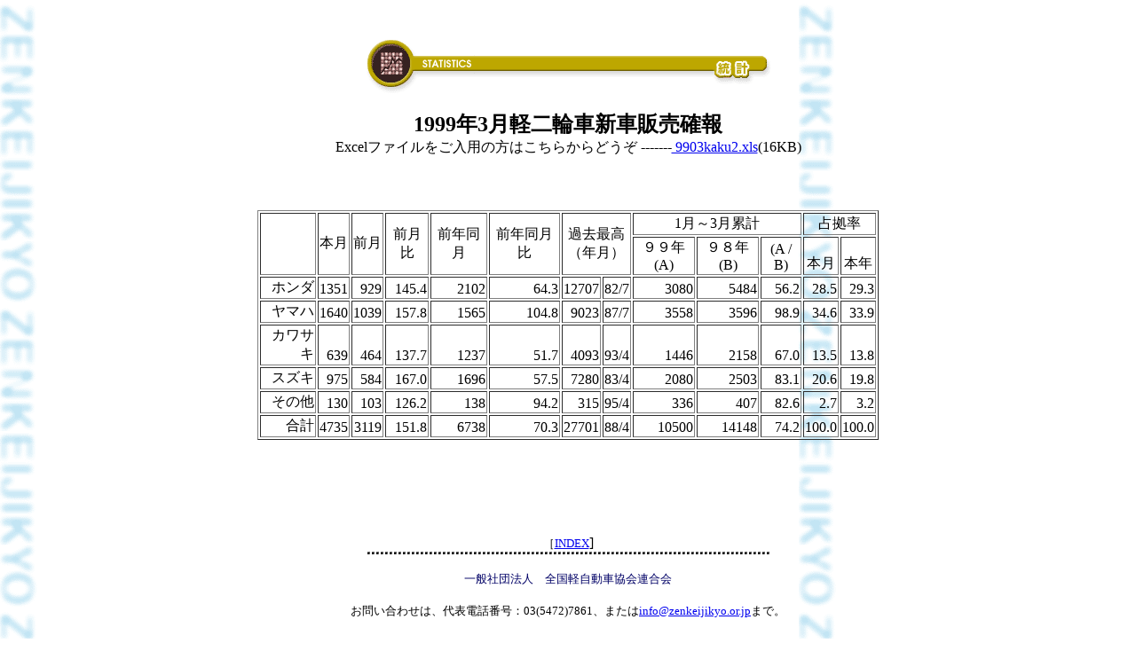

--- FILE ---
content_type: text/html
request_url: https://www.zenkeijikyo.or.jp/statistic/kakuhou/9903kakuhou2.htm
body_size: 1446
content:
<HTML>



<HEAD>



<TITLE>一般社団法人 全国軽自動車協会連合会</TITLE>



<META HTTP-EQUIV=Content-Type CONTENT=text/html;CHARSET=x-sjis>



</HEAD>



<BODY BACKGROUND="../../images/left.gif" BGCOLOR="#FFFFFF">















<BR>



<BR>



  

<TABLE BORDER="0" CELLPADDING="0" CELLSPACING="0" WIDTH="700" align="center">

  <TR> 



      <TD COLSPAN=2 align="center"> 



        <div align="center"><IMG SRC="../images/title.gif" BORDER=0 ALT=統計></div>



      </TD>



    </TR>



    <TR align="center"> 



      <TD colspan="2"> 



        <div align="center"><BR>

        <font size="+2"><b>1999年3月軽二輪車新車販売確報</b></font><br>

        Excelファイルをご入用の方はこちらからどうぞ -------<a href="../excel/kakuhou/9903kaku2.xls"> 

        9903kaku2.xls</a>(16KB)<br>



          <br>



        </div>



      </TD>



    </TR>



    <TR align="center"> 



      



    <TD colspan="2"> 



      <div align="center"><b><font size="+1"> <br>



        <br>



        </font></b> </div>



      <table border>

        <tr align="center"> 

          <td rowspan=2 valign="middle">　</td>

          <td rowspan=2 valign="middle">本月</td>

          <td rowspan=2 valign="middle">前月</td>

          <td rowspan=2 valign="middle">前月比</td>

          <td rowspan=2 valign="middle">前年同月</td>

          <td rowspan=2 valign="middle">前年同月比</td>

          <td colspan=2 rowspan=2 valign="middle">過去最高<br>

            （年月）</td>

          <td colspan=3 valign="bottom">1月～3月累計</td>

          <td colspan=2 valign="bottom">占拠率</td>

        </tr>

        <tr align="center"> 

          <td valign="bottom">９９年(A)</td>

          <td valign="bottom">９８年(B)</td>

          <td valign="bottom">(A / B)</td>

          <td valign="bottom">本月</td>

          <td valign="bottom">本年</td>

        </tr>

        <tr valign="bottom"> 

          <td align="right">ホンダ</td>

          <td align="right">1351</td>

          <td align="right">929</td>

          <td align="right">145.4</td>

          <td align="right">2102</td>

          <td align="right">64.3</td>

          <td align="right">12707</td>

          <td align="right">82/7</td>

          <td align="right">3080</td>

          <td align="right">5484</td>

          <td align="right">56.2</td>

          <td align="right">28.5</td>

          <td align="right">29.3</td>

        </tr>

        <tr valign="bottom"> 

          <td align="right">ヤマハ</td>

          <td align="right">1640</td>

          <td align="right">1039</td>

          <td align="right">157.8</td>

          <td align="right">1565</td>

          <td align="right">104.8</td>

          <td align="right">9023</td>

          <td align="right">87/7</td>

          <td align="right">3558</td>

          <td align="right">3596</td>

          <td align="right">98.9</td>

          <td align="right">34.6</td>

          <td align="right">33.9</td>

        </tr>

        <tr valign="bottom"> 

          <td align="right">カワサキ</td>

          <td align="right">639</td>

          <td align="right">464</td>

          <td align="right">137.7</td>

          <td align="right">1237</td>

          <td align="right">51.7</td>

          <td align="right">4093</td>

          <td align="right">93/4</td>

          <td align="right">1446</td>

          <td align="right">2158</td>

          <td align="right">67.0</td>

          <td align="right">13.5</td>

          <td align="right">13.8</td>

        </tr>

        <tr valign="bottom"> 

          <td align="right">スズキ</td>

          <td align="right">975</td>

          <td align="right">584</td>

          <td align="right">167.0</td>

          <td align="right">1696</td>

          <td align="right">57.5</td>

          <td align="right">7280</td>

          <td align="right">83/4</td>

          <td align="right">2080</td>

          <td align="right">2503</td>

          <td align="right">83.1</td>

          <td align="right">20.6</td>

          <td align="right">19.8</td>

        </tr>

        <tr valign="bottom"> 

          <td align="right">その他</td>

          <td align="right">130</td>

          <td align="right">103</td>

          <td align="right">126.2</td>

          <td align="right">138</td>

          <td align="right">94.2</td>

          <td align="right">315</td>

          <td align="right">95/4</td>

          <td align="right">336</td>

          <td align="right">407</td>

          <td align="right">82.6</td>

          <td align="right">2.7</td>

          <td align="right">3.2</td>

        </tr>

        <tr valign="bottom"> 

          <td align="right">合計</td>

          <td align="right">4735</td>

          <td align="right">3119</td>

          <td align="right">151.8</td>

          <td align="right">6738</td>

          <td align="right">70.3</td>

          <td align="right">27701</td>

          <td align="right">88/4</td>

          <td align="right">10500</td>

          <td align="right">14148</td>

          <td align="right">74.2</td>

          <td align="right">100.0</td>

          <td align="right">100.0</td>

        </tr>

      </table>



      <div align="center"><b><font size="+1"><br>



        </font></b></div>



      <p align="left">　</p>



        </TD>



    </TR>



    <TR> 



      <TD COLSPAN=2 ALIGN=CENTER> 



        



      <div align="center">



        <p>　</p>



        <p><br>



          <font size=-1>［<a href="../top.html">INDEX</a></font>]<br>



          <IMG SRC="../../images/line.gif" BORDER=0><BR>



          <BR>



          <FONT SIZE=-1 COLOR="#000066"> 一般社団法人　全国軽自動車協会連合会</FONT><BR>



          <BR>



          <FONT SIZE=-1 COLOR="#000000"> お問い合わせは、代表電話番号：03(5472)7861、または<a href="mailto:info@zenkeijikyo.or.jp">info@zenkeijikyo.or.jp</a>まで。 



          </FONT> </p>



      </div>



      </TD>



    </TR>



    <TR>



      <TD COLSPAN=2 ALIGN=CENTER>　</TD>



    </TR>



  </TABLE>







<IMG SRC="../../images/spacer.gif" HEIGHT="10" BORDER="0">



</BODY>



</HTML>











